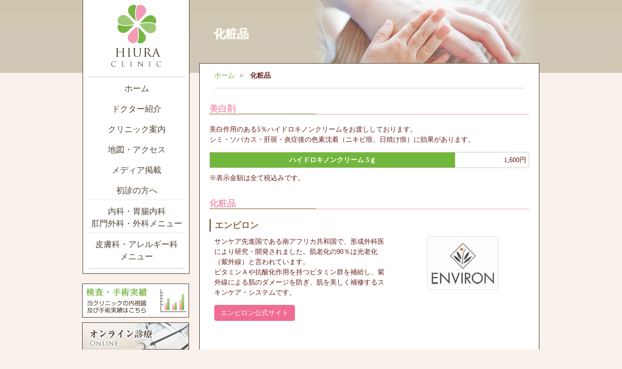

--- FILE ---
content_type: text/html; charset=UTF-8
request_url: https://www.hiura-clinic.net/beauty/
body_size: 11810
content:
<!DOCTYPE html>

<html lang="ja">
<head>
<!-- Google tag (gtag.js) -->
<script async src="https://www.googletagmanager.com/gtag/js?id=G-3DL629CBPK"></script>
<script>
  window.dataLayer = window.dataLayer || [];
  function gtag(){dataLayer.push(arguments);}
  gtag('js', new Date());

  gtag('config', 'G-3DL629CBPK');
</script>
<!-- Google tag (gtag.js) end-->
    <meta charset="UTF-8" />
    <meta http-equiv="X-UA-Compatible" content="IE=edge">
    <meta name="viewport" content="width=device-width, initial-scale=1.0">
    <title>化粧品 | 伊丹市の内科、胃腸内科、肛門外科、外科、皮膚科、アレルギー科 | 医療法人社団ひうらクリニック</title>

    <link rel="shortcut icon" href="https://www.hiura-clinic.net/wp/wp-content/themes/hiura/img/favicon.ico">

    <meta name='robots' content='index, follow, max-image-preview:large, max-snippet:-1, max-video-preview:-1' />

	<!-- This site is optimized with the Yoast SEO plugin v18.2 - https://yoast.com/wordpress/plugins/seo/ -->
	<meta name="description" content="化粧品 | 兵庫県伊丹市にあります、医療法人社団ひうらクリニックです。鼻からの胃カメラ・大腸カメラ・カプセル内視鏡・痔の日帰り手術、在宅医療。内科、胃腸内科、肛門外科、外科及び女医さんによる皮膚科（一般・小児・美容皮膚科）・アレルギー科の診療を行っています。" />
	<link rel="canonical" href="https://www.hiura-clinic.net/beauty/" />
	<meta property="og:locale" content="ja_JP" />
	<meta property="og:type" content="article" />
	<meta property="og:title" content="化粧品 | 伊丹市の内科、胃腸内科、肛門外科、外科、皮膚科、アレルギー科 | 医療法人社団ひうらクリニック" />
	<meta property="og:description" content="化粧品 | 兵庫県伊丹市にあります、医療法人社団ひうらクリニックです。鼻からの胃カメラ・大腸カメラ・カプセル内視鏡・痔の日帰り手術、在宅医療。内科、胃腸内科、肛門外科、外科及び女医さんによる皮膚科（一般・小児・美容皮膚科）・アレルギー科の診療を行っています。" />
	<meta property="og:url" content="https://www.hiura-clinic.net/beauty/" />
	<meta property="og:site_name" content="医療法人社団ひうらクリニック" />
	<meta property="article:modified_time" content="2023-04-12T02:48:31+00:00" />
	<meta property="og:image" content="http://[img_url]img_beauty001.jpg" />
	<meta name="twitter:label1" content="推定読み取り時間" />
	<meta name="twitter:data1" content="3分" />
	<script type="application/ld+json" class="yoast-schema-graph">{"@context":"https://schema.org","@graph":[{"@type":"WebSite","@id":"https://www.hiura-clinic.net/#website","url":"https://www.hiura-clinic.net/","name":"医療法人社団ひうらクリニック","description":"兵庫県伊丹市の内科、胃腸内科、肛門外科、外科、皮膚科、アレルギー科","potentialAction":[{"@type":"SearchAction","target":{"@type":"EntryPoint","urlTemplate":"https://www.hiura-clinic.net/?s={search_term_string}"},"query-input":"required name=search_term_string"}],"inLanguage":"ja"},{"@type":"ImageObject","@id":"https://www.hiura-clinic.net/beauty/#primaryimage","inLanguage":"ja","url":"[img_url]img_beauty001.jpg","contentUrl":"[img_url]img_beauty001.jpg"},{"@type":"WebPage","@id":"https://www.hiura-clinic.net/beauty/#webpage","url":"https://www.hiura-clinic.net/beauty/","name":"化粧品 | 伊丹市の内科、胃腸内科、肛門外科、外科、皮膚科、アレルギー科 | 医療法人社団ひうらクリニック","isPartOf":{"@id":"https://www.hiura-clinic.net/#website"},"primaryImageOfPage":{"@id":"https://www.hiura-clinic.net/beauty/#primaryimage"},"datePublished":"2014-06-03T06:59:05+00:00","dateModified":"2023-04-12T02:48:31+00:00","description":"化粧品 | 兵庫県伊丹市にあります、医療法人社団ひうらクリニックです。鼻からの胃カメラ・大腸カメラ・カプセル内視鏡・痔の日帰り手術、在宅医療。内科、胃腸内科、肛門外科、外科及び女医さんによる皮膚科（一般・小児・美容皮膚科）・アレルギー科の診療を行っています。","breadcrumb":{"@id":"https://www.hiura-clinic.net/beauty/#breadcrumb"},"inLanguage":"ja","potentialAction":[{"@type":"ReadAction","target":["https://www.hiura-clinic.net/beauty/"]}]},{"@type":"BreadcrumbList","@id":"https://www.hiura-clinic.net/beauty/#breadcrumb","itemListElement":[{"@type":"ListItem","position":1,"name":"Home","item":"https://www.hiura-clinic.net/"},{"@type":"ListItem","position":2,"name":"化粧品"}]}]}</script>
	<!-- / Yoast SEO plugin. -->


<link rel='dns-prefetch' href='//s.w.org' />
<link rel="alternate" type="application/rss+xml" title="医療法人社団ひうらクリニック &raquo; 化粧品 のコメントのフィード" href="https://www.hiura-clinic.net/beauty/feed/" />
		<script type="text/javascript">
			window._wpemojiSettings = {"baseUrl":"https:\/\/s.w.org\/images\/core\/emoji\/13.0.1\/72x72\/","ext":".png","svgUrl":"https:\/\/s.w.org\/images\/core\/emoji\/13.0.1\/svg\/","svgExt":".svg","source":{"concatemoji":"https:\/\/www.hiura-clinic.net\/wp\/wp-includes\/js\/wp-emoji-release.min.js?ver=c9345491041440cd9a3a17f83182ace1"}};
			!function(e,a,t){var n,r,o,i=a.createElement("canvas"),p=i.getContext&&i.getContext("2d");function s(e,t){var a=String.fromCharCode;p.clearRect(0,0,i.width,i.height),p.fillText(a.apply(this,e),0,0);e=i.toDataURL();return p.clearRect(0,0,i.width,i.height),p.fillText(a.apply(this,t),0,0),e===i.toDataURL()}function c(e){var t=a.createElement("script");t.src=e,t.defer=t.type="text/javascript",a.getElementsByTagName("head")[0].appendChild(t)}for(o=Array("flag","emoji"),t.supports={everything:!0,everythingExceptFlag:!0},r=0;r<o.length;r++)t.supports[o[r]]=function(e){if(!p||!p.fillText)return!1;switch(p.textBaseline="top",p.font="600 32px Arial",e){case"flag":return s([127987,65039,8205,9895,65039],[127987,65039,8203,9895,65039])?!1:!s([55356,56826,55356,56819],[55356,56826,8203,55356,56819])&&!s([55356,57332,56128,56423,56128,56418,56128,56421,56128,56430,56128,56423,56128,56447],[55356,57332,8203,56128,56423,8203,56128,56418,8203,56128,56421,8203,56128,56430,8203,56128,56423,8203,56128,56447]);case"emoji":return!s([55357,56424,8205,55356,57212],[55357,56424,8203,55356,57212])}return!1}(o[r]),t.supports.everything=t.supports.everything&&t.supports[o[r]],"flag"!==o[r]&&(t.supports.everythingExceptFlag=t.supports.everythingExceptFlag&&t.supports[o[r]]);t.supports.everythingExceptFlag=t.supports.everythingExceptFlag&&!t.supports.flag,t.DOMReady=!1,t.readyCallback=function(){t.DOMReady=!0},t.supports.everything||(n=function(){t.readyCallback()},a.addEventListener?(a.addEventListener("DOMContentLoaded",n,!1),e.addEventListener("load",n,!1)):(e.attachEvent("onload",n),a.attachEvent("onreadystatechange",function(){"complete"===a.readyState&&t.readyCallback()})),(n=t.source||{}).concatemoji?c(n.concatemoji):n.wpemoji&&n.twemoji&&(c(n.twemoji),c(n.wpemoji)))}(window,document,window._wpemojiSettings);
		</script>
		<style type="text/css">
img.wp-smiley,
img.emoji {
	display: inline !important;
	border: none !important;
	box-shadow: none !important;
	height: 1em !important;
	width: 1em !important;
	margin: 0 .07em !important;
	vertical-align: -0.1em !important;
	background: none !important;
	padding: 0 !important;
}
</style>
	<link rel='stylesheet' id='wp-block-library-css'  href='https://www.hiura-clinic.net/wp/wp-includes/css/dist/block-library/style.min.css?ver=c9345491041440cd9a3a17f83182ace1' type='text/css' media='all' />
<link rel='stylesheet' id='style-css'  href='https://www.hiura-clinic.net/wp/wp-content/themes/hiura/css/style.css?02&#038;ver=c9345491041440cd9a3a17f83182ace1' type='text/css' media='all' />
<link rel='stylesheet' id='fancybox-css'  href='https://www.hiura-clinic.net/wp/wp-content/plugins/easy-fancybox/fancybox/1.5.4/jquery.fancybox.min.css?ver=c9345491041440cd9a3a17f83182ace1' type='text/css' media='screen' />
<style id='fancybox-inline-css' type='text/css'>
#fancybox-outer{background:#ffffff}#fancybox-content{background:#ffffff;border-color:#ffffff;color:#000000;}#fancybox-title,#fancybox-title-float-main{color:#fff}
</style>
<script type='text/javascript' src='https://www.hiura-clinic.net/wp/wp-content/themes/hiura/js/jquery.js?ver=c9345491041440cd9a3a17f83182ace1' id='jquery-js'></script>
<script type='text/javascript' src='https://www.hiura-clinic.net/wp/wp-content/themes/hiura/js/bootstrap.min.js?ver=c9345491041440cd9a3a17f83182ace1' id='bootstrap-js'></script>
<script type='text/javascript' src='https://www.hiura-clinic.net/wp/wp-content/themes/hiura/js/jquery.sidr.min.js?ver=c9345491041440cd9a3a17f83182ace1' id='jquerysidr-js'></script>
<script type='text/javascript' src='https://www.hiura-clinic.net/wp/wp-content/themes/hiura/js/config.js?ver=c9345491041440cd9a3a17f83182ace1' id='config-js'></script>
<link rel="https://api.w.org/" href="https://www.hiura-clinic.net/wp-json/" /><link rel="alternate" type="application/json" href="https://www.hiura-clinic.net/wp-json/wp/v2/pages/1144" /><link rel="EditURI" type="application/rsd+xml" title="RSD" href="https://www.hiura-clinic.net/wp/xmlrpc.php?rsd" />
<link rel="wlwmanifest" type="application/wlwmanifest+xml" href="https://www.hiura-clinic.net/wp/wp-includes/wlwmanifest.xml" /> 
<link rel='shortlink' href='https://www.hiura-clinic.net/?p=1144' />
<link rel="alternate" type="application/json+oembed" href="https://www.hiura-clinic.net/wp-json/oembed/1.0/embed?url=https%3A%2F%2Fwww.hiura-clinic.net%2Fbeauty%2F" />
<link rel="alternate" type="text/xml+oembed" href="https://www.hiura-clinic.net/wp-json/oembed/1.0/embed?url=https%3A%2F%2Fwww.hiura-clinic.net%2Fbeauty%2F&#038;format=xml" />
        <style type="text/css">
            .wp-block-image .alignleft { float: none !important; margin: 0 auto 0 0 !important; }
            .wp-block-image .alignright { float: none !important; margin: 0 0 0 auto !important; }
            .wp-block-media-text__media img { height: auto !important; }
            .post-navigation .screen-reader-text {
                clip: auto !important;
                -webkit-clip-path: none !important;
                clip-path: none !important;
                overflow: auto !important;
                position: initial !important;
            }
        </style>
        <!--[if lt IE 9]>
      <script src="https://www.hiura-clinic.net/wp/wp-content/themes/hiura/js/html5shiv.js"></script>
      <script src="https://www.hiura-clinic.net/wp/wp-content/themes/hiura/js/respond.min.js"></script>
    <![endif]-->
</head>

<body class="page-template-default page page-id-1144 page-beauty metaslider-plugin">


<!-- スマートフォン用メニュー -->
<div id="sidr">
  <div class="menu-spnav-container"><ul id="menu-spnav" class="sp_globalNav"><li id="menu-item-1372" class="menu-item menu-item-type-post_type menu-item-object-page menu-item-home menu-item-1372 slug-ホーム"><a href="https://www.hiura-clinic.net/">ホーム</a></li>
<li id="menu-item-1373" class="menu-item menu-item-type-post_type menu-item-object-page menu-item-1373 slug-ドクター紹介"><a href="https://www.hiura-clinic.net/doctor/">ドクター紹介</a></li>
<li id="menu-item-1374" class="menu-item menu-item-type-post_type menu-item-object-page menu-item-1374 slug-クリニック案内"><a href="https://www.hiura-clinic.net/about/">クリニック案内</a></li>
<li id="menu-item-2704" class="menu-item menu-item-type-post_type menu-item-object-page menu-item-2704 slug-オンライン診療"><a href="https://www.hiura-clinic.net/online/">オンライン診療</a></li>
<li id="menu-item-1375" class="menu-item menu-item-type-post_type menu-item-object-page menu-item-1375 slug-地図・アクセス"><a href="https://www.hiura-clinic.net/access/">地図・アクセス</a></li>
<li id="menu-item-1376" class="menu-item menu-item-type-post_type menu-item-object-page menu-item-1376 slug-メディア掲載"><a href="https://www.hiura-clinic.net/mediainfo/">メディア掲載</a></li>
<li id="menu-item-1377" class="menu-item menu-item-type-post_type menu-item-object-page menu-item-1377 slug-初診の方へ"><a href="https://www.hiura-clinic.net/firstvisit/">初診の方へ</a></li>
<li id="menu-item-1378" class="menu-item menu-item-type-post_type menu-item-object-page menu-item-1378 slug-生活習慣病"><a href="https://www.hiura-clinic.net/lifestyle_disease/">生活習慣病</a></li>
<li id="menu-item-1379" class="menu-item menu-item-type-post_type menu-item-object-page menu-item-has-children menu-item-1379 slug-内視鏡検査"><a href="https://www.hiura-clinic.net/endoscopy/">内視鏡検査</a>
<ul class="sub-menu">
	<li id="menu-item-1380" class="menu-item menu-item-type-post_type menu-item-object-page menu-item-1380 slug-鼻からの胃カメラ"><a href="https://www.hiura-clinic.net/gastrocamera/">鼻からの胃カメラ</a></li>
	<li id="menu-item-1381" class="menu-item menu-item-type-post_type menu-item-object-page menu-item-1381 slug-ピロリ菌について"><a href="https://www.hiura-clinic.net/pylori/">ピロリ菌について</a></li>
	<li id="menu-item-1382" class="menu-item menu-item-type-post_type menu-item-object-page menu-item-1382 slug-大腸カメラ"><a href="https://www.hiura-clinic.net/colonoscopy/">大腸カメラ</a></li>
</ul>
</li>
<li id="menu-item-2895" class="menu-item menu-item-type-post_type menu-item-object-page menu-item-2895 slug-マルチスライスCT"><a href="https://www.hiura-clinic.net/ct/">マルチスライスCT</a></li>
<li id="menu-item-3009" class="menu-item menu-item-type-post_type menu-item-object-page menu-item-3009 slug-大腸3D-CT検査"><a href="https://www.hiura-clinic.net/colon-ct/">大腸3D-CT検査</a></li>
<li id="menu-item-1914" class="menu-item menu-item-type-post_type menu-item-object-page menu-item-1914 slug-アミノインデックス"><a href="https://www.hiura-clinic.net/aics/">アミノインデックス</a></li>
<li id="menu-item-1384" class="menu-item menu-item-type-post_type menu-item-object-page menu-item-has-children menu-item-1384 slug-おしりのお悩み"><a href="https://www.hiura-clinic.net/hemorrhoids/">おしりのお悩み</a>
<ul class="sub-menu">
	<li id="menu-item-2416" class="menu-item menu-item-type-post_type menu-item-object-page menu-item-2416 slug-痔の日帰り手術"><a href="https://www.hiura-clinic.net/hemorrhoids-surgery/">痔の日帰り手術</a></li>
</ul>
</li>
<li id="menu-item-1385" class="menu-item menu-item-type-post_type menu-item-object-page menu-item-1385 slug-禁煙外来"><a href="https://www.hiura-clinic.net/nonsmoking/">禁煙外来</a></li>
<li id="menu-item-1387" class="menu-item menu-item-type-post_type menu-item-object-page menu-item-1387 slug-一般皮膚科"><a href="https://www.hiura-clinic.net/dermatology/">一般皮膚科</a></li>
<li id="menu-item-1388" class="menu-item menu-item-type-post_type menu-item-object-page menu-item-1388 slug-小児皮膚科"><a href="https://www.hiura-clinic.net/pediatrics/">小児皮膚科</a></li>
<li id="menu-item-1389" class="menu-item menu-item-type-post_type menu-item-object-page current-menu-item page_item page-item-1144 current_page_item menu-item-1389 slug-化粧品"><a href="https://www.hiura-clinic.net/beauty/" aria-current="page">化粧品</a></li>
<li id="menu-item-1390" class="menu-item menu-item-type-post_type menu-item-object-page menu-item-1390 slug-アレルギー科"><a href="https://www.hiura-clinic.net/allergy/">アレルギー科</a></li>
<li id="menu-item-2372" class="menu-item menu-item-type-post_type menu-item-object-page menu-item-2372 slug-求人情報"><a href="https://www.hiura-clinic.net/recruit/">求人情報</a></li>
<li id="menu-item-1392" class="menu-item menu-item-type-post_type menu-item-object-page menu-item-1392 slug-お知らせ"><a href="https://www.hiura-clinic.net/news/">お知らせ</a></li>
</ul></div></div>


<div id="wrap">
    <div id="headerWrap">
        <div class="container">
            <div id="header" class="row visible-xs visible-sm">
                <div id="logo" class="col-xs-7 col-sm-4">
                    <a href="https://www.hiura-clinic.net/"><img src="https://www.hiura-clinic.net/wp/wp-content/themes/hiura/img/splogo.png" alt="内科・胃腸科・肛門科・外科・皮膚科・アレルギー科 | 兵庫県伊丹市行基町 | 医療法人社団ひうらクリニック" class="hoverlight"></a>
                </div>
                <div id="hdInfo" class="col-xs-5 col-sm-8">
                    <h1 class="hidden-xs">伊丹市行基町の内科・胃腸科・肛門科・外科・皮膚科・アレルギー科、医療法人社団ひうらクリニック</h1>
                    <div id="hdTel"><img src="https://www.hiura-clinic.net/wp/wp-content/themes/hiura/img/hd_tel.png" alt="TEL:072-782-1211"></div>
                </div>
            </div>
        </div>

    </div>

    <div id="spgnavWrap" class="visible-xs visible-sm">
        <a id="spNavBtn" href="#sidr" class="visible-xs visible-sm"><span class="glyphicon glyphicon-th-list"></span> メニュー</a>
    </div>


    <div id="mainWrap">
            <div id="submainimage">
            <div class="container pos_r">
                <div class="titleText">化粧品</div>
                <img src="https://www.hiura-clinic.net/wp/wp-content/themes/hiura/img/submain_beauty.png" alt="化粧品" class="hidden-xs">
            </div>
        </div>
    
    </div>




<div id="containerWrap">
  <div class="container">
    <div id="container" class="row">

      <div id="main" class="col-md-9 col-md-push-3">

                    <div id="mainBox">
            <div id="breadcrub"><ul class="breadcrub-list mb_00"><li class="item-home"><a class="bread-link bread-home" href="https://www.hiura-clinic.net" title="ホーム">ホーム</a></li><li class="item-current item-1144"><strong class="bread-current bread-1144"> 化粧品</strong></li></ul></div>                    
<section id="beauty">
<!-- <h2 class="pk">美容皮膚科（自費診療）について</h2>
<div class="row mlr_00">
<div class="col-sm-5 col-sm-push-7"><img class="thumbnail" src="[img_url]img_beauty001.jpg"></div>
<div class="col-sm-7 col-sm-pull-5">
<p>医学的に効果が立証され、皆さんにご負担なく続けていただける安全なものだけを扱っております。</p>
</div>
</div> -->
<!--

<h2 id="chemical" class="pk">ケミカルピーリング</h2>
<p>ケミカルピーリングとは、お肌に薬剤を塗布し、角質層の一部を取り除く施術方法です。皮膚表面の古くなった角質を除去することにより、きれいな若い皮膚の再生を促します。当院では最も副作用が少ないサリチル酸マクロゴールを使用し、安全で効果的に治療を行っております。他の薬剤によるピーリングに比べほとんど痛みを感じることなく、施術直後よりお化粧が可能です。</p>
<h3>期待される効果</h3>
<ul>
    
	<li>ニキビ・毛穴づまりしやすい肌・脂性肌の改善</li>

    
	<li>肌の老化防止（小じわ、くすみの改善）</li>

    
	<li>肌の新陳代謝がアップし、お肌のハリがよみがえります。</li>

    
	<li>水分保持力もアップするので化粧のりも良くなります。</li>

    
	<li>美白、シミの改善</li>
</ul>
<p>効果については個人差があります。<br>
1回の施術でも効果がある方がいらっしゃいますが、一般的には3週間～1ヶ月に1度のペースで4回を目安に行います。まずは一度ご来院頂き、肌の状態を診察してから、予約をさせて頂きます。なお、お肌の状態によっては施術が行えないと医師が判断する場合もございますので、あらかじめご了承ください。</p>
<table class="price">
<tbody>
<tr>
  
<th>ケミカルピーリング</th>

  
<td>6,000円<br>
大学生以下30％ off</td>
</tr>
</tbody>
</table>
<p>※表示金額は全て税込みです。</p>

-->
<h2 class="pk">美白剤</h2>
<p>美白作用のある5％ハイドロキノンクリームをお渡ししております。<br>
シミ・ソバカス・肝斑・炎症後の色素沈着（ニキビ痕、日焼け痕）に効果があります。</p>
<table class="price">
<tbody>
<tr>
<th>ハイドロキノンクリーム 5ｇ</th>
<td>1,600円</td>
</tr>
</tbody>
</table>
<p>※表示金額は全て税込みです。</p>
<h2 class="pk">化粧品</h2>
<h3>エンビロン</h3>
<div class="row mlr_00">
<div class="col-sm-5 col-sm-push-7"><a href="https://www.environ.jp/" target="_blank" rel="noopener noreferrer"><img class="thumbnail" src="https://www.hiura-clinic.net/wp/wp-content/themes/hiura/img/img_environ.jpg"></a></div>
<div class="col-sm-7 col-sm-pull-5">
<p>サンケア先進国である南アフリカ共和国で、形成外科医により研究・開発されました。肌老化の90％は光老化（紫外線）と言われています。<br>
ビタミンＡや抗酸化作用を持つビタミン群を補給し、紫外線による肌のダメージを防ぎ、肌を美しく補修するスキンケア・システムです。</p>
<a class="btn btn-original mb_20" href="http://www.environ.jp/" target="_blank" rel="noopener noreferrer"> エンビロン公式サイト</a></div>
</div>
<div class="mlr_00 ta_center video-container mb_20"><iframe loading="lazy" src="//www.youtube.com/embed/im3AaGCrY1w?rel=0&amp;showinfo=0&amp;iv_load_policy=3" width="560" height="315" frameborder="0" allowfullscreen="allowfullscreen"></iframe></div>
<h3>ノブ/セルニュー</h3>
<div class="row mlr_00">
<div class="col-sm-5 col-sm-push-7"><a href="http://www.nov.jp/shop/" target="_blank" rel="noopener noreferrer"><img class="thumbnail" src="https://www.hiura-clinic.net/wp/wp-content/themes/hiura/img/img_nov.jpg"></a></div>
<div class="col-sm-7 col-sm-pull-5">
<p>商品の企画・開発段階から皮膚科の先生方と相談し、専門医と患者さんのご協力により、臨床試験を実施。臨床皮膚医学に基づき精製度の高い原料を使用した、安全性を徹底追求した商品です。</p>
<a class="btn btn-original mr_20 mb_10" href="https://noevirgroup.jp/nov/" target="_blank" rel="noopener noreferrer"> ノブ公式サイト</a> <a class="btn btn-original mr_20 mb_10" href="https://www.cellnew.jp/" target="_blank" rel="noopener noreferrer"> セルニュー公式サイト</a></div>
</div>
</section>
        </div>
              </div>
      <div id="sidebar" class="col-md-3 col-md-pull-9">
  <div id="sidebarWrap">
    <div id="gnavWrap" class="hidden-xs hidden-sm">
      <a href="https://www.hiura-clinic.net/" class="hoverlight"><img src="https://www.hiura-clinic.net/wp/wp-content/themes/hiura/img/logo.png" alt="内科・胃腸科・肛門科・外科・皮膚科・アレルギー科など | 伊丹市 - 医療法人社団ひうらクリニック" class="mt_10 mb_20"></a>
      <nav id="gnav">
        <div class="menu-globalnav-container"><ul id="menu-globalnav" class="globalNav"><li id="menu-item-1162" class="home menu-item menu-item-type-post_type menu-item-object-page menu-item-home menu-item-1162 slug-ホーム"><a href="https://www.hiura-clinic.net/">ホーム</a></li>
<li id="menu-item-867" class="doctor menu-item menu-item-type-post_type menu-item-object-page menu-item-867 slug-ドクター紹介"><a href="https://www.hiura-clinic.net/doctor/">ドクター紹介</a></li>
<li id="menu-item-857" class="about menu-item menu-item-type-post_type menu-item-object-page menu-item-857 slug-クリニック案内"><a href="https://www.hiura-clinic.net/about/">クリニック案内</a></li>
<li id="menu-item-475" class="access menu-item menu-item-type-post_type menu-item-object-page menu-item-475 slug-地図・アクセス"><a href="https://www.hiura-clinic.net/access/">地図・アクセス</a></li>
<li id="menu-item-1163" class="mediainfo menu-item menu-item-type-post_type menu-item-object-page menu-item-1163 slug-メディア掲載"><a href="https://www.hiura-clinic.net/mediainfo/">メディア掲載</a></li>
<li id="menu-item-1164" class="firstvisit menu-item menu-item-type-post_type menu-item-object-page menu-item-1164 slug-初診の方へ"><a href="https://www.hiura-clinic.net/firstvisit/">初診の方へ</a></li>
<li id="menu-item-1165" class="department01 menu-item menu-item-type-custom menu-item-object-custom menu-item-has-children menu-item-1165 slug-内科・胃腸内科&lt;br&gt;肛門外科・外科メニュー"><a>内科・胃腸内科<br>肛門外科・外科メニュー</a>
<ul class="sub-menu">
	<li id="menu-item-1230" class="lifestyle_disease menu-item menu-item-type-post_type menu-item-object-page menu-item-1230 slug-生活習慣病"><a href="https://www.hiura-clinic.net/lifestyle_disease/">生活習慣病</a></li>
	<li id="menu-item-1231" class="endoscope menu-item menu-item-type-post_type menu-item-object-page menu-item-1231 slug-内視鏡検査"><a href="https://www.hiura-clinic.net/endoscopy/">内視鏡検査</a></li>
	<li id="menu-item-2896" class="menu-item menu-item-type-post_type menu-item-object-page menu-item-2896 slug-マルチスライスCT"><a href="https://www.hiura-clinic.net/ct/">マルチスライスCT</a></li>
	<li id="menu-item-3008" class="menu-item menu-item-type-post_type menu-item-object-page menu-item-3008 slug-大腸3D-CT検査"><a href="https://www.hiura-clinic.net/colon-ct/">大腸3D-CT検査</a></li>
	<li id="menu-item-1173" class="gastrocamera menu-item menu-item-type-post_type menu-item-object-page menu-item-1173 slug-鼻からの胃カメラ"><a href="https://www.hiura-clinic.net/gastrocamera/">鼻からの胃カメラ</a></li>
	<li id="menu-item-1172" class="pylori menu-item menu-item-type-post_type menu-item-object-page menu-item-1172 slug-ピロリ菌について"><a href="https://www.hiura-clinic.net/pylori/">ピロリ菌について</a></li>
	<li id="menu-item-1171" class="colonoscopy menu-item menu-item-type-post_type menu-item-object-page menu-item-1171 slug-大腸カメラ"><a href="https://www.hiura-clinic.net/colonoscopy/">大腸カメラ</a></li>
	<li id="menu-item-1913" class="aics menu-item menu-item-type-post_type menu-item-object-page menu-item-1913 slug-アミノインデックス"><a href="https://www.hiura-clinic.net/aics/">アミノインデックス</a></li>
	<li id="menu-item-1169" class="hemorrhoids menu-item menu-item-type-post_type menu-item-object-page menu-item-1169 slug-おしりのお悩み"><a href="https://www.hiura-clinic.net/hemorrhoids/">おしりのお悩み</a></li>
	<li id="menu-item-1168" class="stop_smoking menu-item menu-item-type-post_type menu-item-object-page menu-item-1168 slug-禁煙外来"><a href="https://www.hiura-clinic.net/nonsmoking/">禁煙外来</a></li>
</ul>
</li>
<li id="menu-item-1166" class="department02 menu-item menu-item-type-custom menu-item-object-custom current-menu-ancestor current-menu-parent menu-item-has-children menu-item-1166 slug-皮膚科・アレルギー科&lt;br&gt;メニュー"><a>皮膚科・アレルギー科<br>メニュー</a>
<ul class="sub-menu">
	<li id="menu-item-1179" class="dermatology menu-item menu-item-type-post_type menu-item-object-page menu-item-1179 slug-一般皮膚科"><a href="https://www.hiura-clinic.net/dermatology/">一般皮膚科</a></li>
	<li id="menu-item-1178" class="pediatrics menu-item menu-item-type-post_type menu-item-object-page menu-item-1178 slug-小児皮膚科"><a href="https://www.hiura-clinic.net/pediatrics/">小児皮膚科</a></li>
	<li id="menu-item-1175" class="beauty menu-item menu-item-type-post_type menu-item-object-page current-menu-item page_item page-item-1144 current_page_item menu-item-1175 slug-化粧品"><a href="https://www.hiura-clinic.net/beauty/" aria-current="page">化粧品</a></li>
	<li id="menu-item-1177" class="allergy menu-item menu-item-type-post_type menu-item-object-page menu-item-1177 slug-アレルギー科"><a href="https://www.hiura-clinic.net/allergy/">アレルギー科</a></li>
</ul>
</li>
</ul></div>      </nav>
    </div>
    <div class="sidebarBanner mt_20 row eq-height">
            <a href="https://www.hiura-clinic.net/endoscopy/#records" class="hoverlight col-sm-12 col-md-12 col-xs-6"><img src="https://www.hiura-clinic.net/wp/wp-content/themes/hiura/img/sn_records.png" alt="検査・手術検査実績" ></a>
      <a href="https://clinics.medley.life/clinics/5ec4fad797492849bf6b67f8" class="hoverlight col-sm-12 col-md-12 col-xs-6" target="_blank"><img src="https://www.hiura-clinic.net/wp/wp-content/themes/hiura/img/bnr_clinics_side.png"  alt="オンライン診療「クリニクス」"></a>

      <a href="https://www.hiura-clinic.net/recruit" class="hoverlight col-sm-12 col-md-12 col-xs-6"><img src="https://www.hiura-clinic.net/wp/wp-content/themes/hiura/img/sn_recruit.png" alt="採用情報" ></a>
      <div class="col-sm-12 col-md-12 col-xs-6 hidden-xs">
      	<img src="https://www.hiura-clinic.net/wp/wp-content/themes/hiura/img/sn_tel.png" alt="お問合せはこちら" >
      </div>
      <!-- <a href="http://paa.jp/clinic/2230/" target="_blank" class="hoverlight col-sm-12 col-md-12 col-xs-6"><img src="https://www.hiura-clinic.net/wp/wp-content/themes/hiura/img/sn_reservation.png" alt="皮膚科金曜日午後診予約はこちら" ></a> -->
      <a href="https://www.hiura-clinic.net/firstvisit" class="hoverlight col-sm-12 col-md-12 col-xs-6"><img src="https://www.hiura-clinic.net/wp/wp-content/themes/hiura/img/sn_firstvisit.png" alt="初診の方へ" ></a>
      <a href="https://www.hiura-clinic.net/mediainfo" class="hoverlight col-sm-12 col-md-12 col-xs-6"><img src="https://www.hiura-clinic.net/wp/wp-content/themes/hiura/img/sn_media.png" alt="メディア掲載" ></a>
      <div class="col-sm-12 col-md-12 hidden-xs mt_10">
        <iframe src="https://www.facebook.com/plugins/page.php?href=https%3A%2F%2Fwww.facebook.com%2Fhiuraclinic&tabs=timeline&width=220&height=300&small_header=true&adapt_container_width=true&hide_cover=false&show_facepile=false&appId" width="220" height="300" style="border:none;overflow:hidden" scrolling="no" frameborder="0" allowTransparency="true" allow="encrypted-media"></iframe>
      </div>
      <div class="col-xs-12 visible-xs mt_10" style="width:340px;margin:10px auto ">
        <iframe src="https://www.facebook.com/plugins/page.php?href=https%3A%2F%2Fwww.facebook.com%2Fhiuraclinic&tabs=timeline&width=320&height=320&small_header=true&adapt_container_width=true&hide_cover=false&show_facepile=false&appId" width="320" height="320" style="border:none;overflow:hidden" scrolling="no" frameborder="0" allowTransparency="true" allow="encrypted-media"></iframe>
      </div>
      <a href="https://twitter.com/HiuraClinic" class="hoverlight col-sm-12 col-md-12 col-xs-6" target="_blank"><img src="https://www.hiura-clinic.net/wp/wp-content/themes/hiura/img/bnr_x.jpg" alt="ひうらクリニック X" ></a>
      <a href="https://www.instagram.com/hiura_clinic/" class="hoverlight col-sm-12 col-md-12 col-xs-6" target="_blank"><img src="https://www.hiura-clinic.net/wp/wp-content/themes/hiura/img/bnr_instagram.png" alt="ひうらクリニック Instagram" ></a>

    </div>
  </div>
</div>      <!-- <div class="sidebarBanner visible-xs visible-sm ta_center">
        <div class="col-xs-6"><a href="https://www.hiura-clinic.net/firstvisit" 　class="hoverlight col-sm-6"><img src="https://www.hiura-clinic.net/wp/wp-content/themes/hiura/img/sn_firstvisit.png" alt="初診の方へ" class="mt_10"></a></div>
        <div class="col-xs-6"><a href="https://www.hiura-clinic.net/mediainfo" 　class="hoverlight col-sm-6"><img src="https://www.hiura-clinic.net/wp/wp-content/themes/hiura/img/sn_media.png" alt="メディア掲載" class="mt_10"></a></div>
        <div class="col-xs-6"><a href="https://www.hiura-clinic.net/recruit" 　class="hoverlight col-sm-6"><img src="https://www.hiura-clinic.net/wp/wp-content/themes/hiura/img/sn_recruit.png" alt="採用情報" class="mt_10"></a></div>
        <div class="col-xs-6"><a href="https://www.hiura-clinic.net/kenko" 　class="hoverlight col-sm-6"><img src="https://www.hiura-clinic.net/wp/wp-content/themes/hiura/img/sn_kenko.png" alt="健康情報" class="mt_10"></a></div>
      </div> -->
    </div>
  </div>
</div>

<div id="footerWrap">
    <div class="visible-xs">
        <ul class="spnavmenu">
            <li><a href="https://www.hiura-clinic.net"><i class="glyphicon glyphicon-home"></i><br>ホーム</a></li>
            <li><a href="tel:0727821211"><i class="glyphicon glyphicon-earphone"></i><br>電話</a></li>
            <li><a href="https://goo.gl/maps/Lgu36" target="_blank"><i class="glyphicon glyphicon-map-marker"></i><br>地図</a></li>
        </ul>
    </div>
    <div id="footer" class="container">
        <div id="footerUpper" class="row">
            <div class="col-sm-6 col-md-4">
                <div id="ftLogo"><a href="https://www.hiura-clinic.net/"><img src="https://www.hiura-clinic.net/wp/wp-content/themes/hiura/img/ft_logo.svg" alt="内科・胃腸科・肛門科・外科・皮膚科・アレルギー科など | 伊丹市 - 医療法人社団ひうらクリニック"　class="hoverlight" width="290"></a></div>
            <p class="mtb_10 ">内科、胃腸内科、肛門外科、外科<br>
            皮膚科、アレルギー科</p>
            <p class="mb_10">TEL ： 072-782-1211</p>
            <p>〒664-0857<br>
            兵庫県伊丹市行基町1-109</p>
            </div>
            <div class="col-sm-6 col-md-4 ta_center hidden-xs">
                <iframe src="https://www.google.com/maps/embed?pb=!1m18!1m12!1m3!1d3277.01855128419!2d135.40445181523424!3d34.78030828041408!2m3!1f0!2f0!3f0!3m2!1i1024!2i768!4f13.1!3m3!1m2!1s0x0%3A0x13ca0fa65108165a!2z5Yy755mC5rOV5Lq656S-5Zuj44Gy44GG44KJ44Kv44Oq44OL44OD44Kv!5e0!3m2!1sja!2sjp!4v1649740098379!5m2!1sja!2sjp" width="300" height="150" style="width:300px;height:150px;border:1px solid #493824;" allowfullscreen="" loading="lazy" referrerpolicy="no-referrer-when-downgrade"></iframe>
                <a class="btn btn-original mt_10" href="https://www.hiura-clinic.net/access"><span class="glyphicon glyphicon-chevron-right"></span>  アクセスについて</a>
            </div>
            <div class="col-sm-12 col-md-4 ta_left">
                    <div class="menu-footer-container"><ul id="menu-footer" class="footerNav"><li id="menu-item-1197" class="menu-item menu-item-type-post_type menu-item-object-page menu-item-1197 slug-ドクター紹介"><a href="https://www.hiura-clinic.net/doctor/">ドクター紹介</a></li>
<li id="menu-item-1198" class="menu-item menu-item-type-post_type menu-item-object-page menu-item-1198 slug-クリニック案内"><a href="https://www.hiura-clinic.net/about/">クリニック案内</a></li>
<li id="menu-item-2703" class="menu-item menu-item-type-post_type menu-item-object-page menu-item-2703 slug-オンライン診療"><a href="https://www.hiura-clinic.net/online/">オンライン診療</a></li>
<li id="menu-item-1916" class="menu-item menu-item-type-post_type menu-item-object-page menu-item-1916 slug-アミノインデックス"><a href="https://www.hiura-clinic.net/aics/">アミノインデックス</a></li>
<li id="menu-item-1199" class="menu-item menu-item-type-post_type menu-item-object-page menu-item-1199 slug-地図・アクセス"><a href="https://www.hiura-clinic.net/access/">地図・アクセス</a></li>
<li id="menu-item-1208" class="menu-item menu-item-type-post_type menu-item-object-page menu-item-1208 slug-おしりのお悩み"><a href="https://www.hiura-clinic.net/hemorrhoids/">おしりのお悩み</a></li>
<li id="menu-item-1358" class="menu-item menu-item-type-post_type menu-item-object-page menu-item-1358 slug-禁煙外来"><a href="https://www.hiura-clinic.net/nonsmoking/">禁煙外来</a></li>
<li id="menu-item-1210" class="menu-item menu-item-type-post_type menu-item-object-page menu-item-1210 slug-一般皮膚科"><a href="https://www.hiura-clinic.net/dermatology/">一般皮膚科</a></li>
<li id="menu-item-1200" class="menu-item menu-item-type-post_type menu-item-object-page menu-item-1200 slug-メディア掲載"><a href="https://www.hiura-clinic.net/mediainfo/">メディア掲載</a></li>
<li id="menu-item-1202" class="menu-item menu-item-type-post_type menu-item-object-page menu-item-1202 slug-生活習慣病"><a href="https://www.hiura-clinic.net/lifestyle_disease/">生活習慣病</a></li>
<li id="menu-item-1201" class="menu-item menu-item-type-post_type menu-item-object-page menu-item-1201 slug-初診の方へ"><a href="https://www.hiura-clinic.net/firstvisit/">初診の方へ</a></li>
<li id="menu-item-1203" class="menu-item menu-item-type-post_type menu-item-object-page menu-item-1203 slug-内視鏡検査"><a href="https://www.hiura-clinic.net/endoscopy/">内視鏡検査</a></li>
<li id="menu-item-2897" class="menu-item menu-item-type-post_type menu-item-object-page menu-item-2897 slug-マルチスライスCT"><a href="https://www.hiura-clinic.net/ct/">マルチスライスCT</a></li>
<li id="menu-item-1204" class="menu-item menu-item-type-post_type menu-item-object-page menu-item-1204 slug-鼻からの胃カメラ"><a href="https://www.hiura-clinic.net/gastrocamera/">鼻からの胃カメラ</a></li>
<li id="menu-item-3010" class="menu-item menu-item-type-post_type menu-item-object-page menu-item-3010 slug-大腸3D-CT検査"><a href="https://www.hiura-clinic.net/colon-ct/">大腸3D-CT検査</a></li>
<li id="menu-item-1205" class="menu-item menu-item-type-post_type menu-item-object-page menu-item-1205 slug-ピロリ菌について"><a href="https://www.hiura-clinic.net/pylori/">ピロリ菌について</a></li>
<li id="menu-item-1211" class="menu-item menu-item-type-post_type menu-item-object-page menu-item-1211 slug-小児皮膚科"><a href="https://www.hiura-clinic.net/pediatrics/">小児皮膚科</a></li>
<li id="menu-item-1206" class="menu-item menu-item-type-post_type menu-item-object-page menu-item-1206 slug-大腸カメラ"><a href="https://www.hiura-clinic.net/colonoscopy/">大腸カメラ</a></li>
<li id="menu-item-1212" class="menu-item menu-item-type-post_type menu-item-object-page current-menu-item page_item page-item-1144 current_page_item menu-item-1212 slug-化粧品"><a href="https://www.hiura-clinic.net/beauty/" aria-current="page">化粧品</a></li>
<li id="menu-item-1213" class="menu-item menu-item-type-post_type menu-item-object-page menu-item-1213 slug-アレルギー科"><a href="https://www.hiura-clinic.net/allergy/">アレルギー科</a></li>
<li id="menu-item-2371" class="menu-item menu-item-type-post_type menu-item-object-page menu-item-2371 slug-求人情報"><a href="https://www.hiura-clinic.net/recruit/">求人情報</a></li>
</ul></div>            </div>
        </div>
        <div id="footerLower" class="clear">  

                <p>&copy; HIURA CLINIC, All Rights Reserved.</p>
            
        </div>              
    </div>
</div>
<script type='text/javascript' src='https://www.hiura-clinic.net/wp/wp-content/plugins/easy-fancybox/vendor/purify.min.js?ver=c9345491041440cd9a3a17f83182ace1' id='fancybox-purify-js'></script>
<script type='text/javascript' id='jquery-fancybox-js-extra'>
/* <![CDATA[ */
var efb_i18n = {"close":"Close","next":"Next","prev":"Previous","startSlideshow":"Start slideshow","toggleSize":"Toggle size"};
/* ]]> */
</script>
<script type='text/javascript' src='https://www.hiura-clinic.net/wp/wp-content/plugins/easy-fancybox/fancybox/1.5.4/jquery.fancybox.min.js?ver=c9345491041440cd9a3a17f83182ace1' id='jquery-fancybox-js'></script>
<script type='text/javascript' id='jquery-fancybox-js-after'>
var fb_timeout, fb_opts={'autoScale':true,'showCloseButton':true,'width':560,'height':340,'margin':20,'pixelRatio':'false','padding':10,'centerOnScroll':false,'enableEscapeButton':true,'speedIn':300,'speedOut':300,'overlayShow':true,'hideOnOverlayClick':true,'overlayColor':'#000','overlayOpacity':0.6,'minViewportWidth':320,'minVpHeight':320,'disableCoreLightbox':'true','enableBlockControls':'true','fancybox_openBlockControls':'true' };
if(typeof easy_fancybox_handler==='undefined'){
var easy_fancybox_handler=function(){
jQuery([".nolightbox","a.wp-block-file__button","a.pin-it-button","a[href*='pinterest.com\/pin\/create']","a[href*='facebook.com\/share']","a[href*='twitter.com\/share']"].join(',')).addClass('nofancybox');
jQuery('a.fancybox-close').on('click',function(e){e.preventDefault();jQuery.fancybox.close()});
/* IMG */
						var unlinkedImageBlocks=jQuery(".wp-block-image > img:not(.nofancybox,figure.nofancybox>img)");
						unlinkedImageBlocks.wrap(function() {
							var href = jQuery( this ).attr( "src" );
							return "<a href='" + href + "'></a>";
						});
var fb_IMG_select=jQuery('a[href*=".jpg" i]:not(.nofancybox,li.nofancybox>a,figure.nofancybox>a),area[href*=".jpg" i]:not(.nofancybox),a[href*=".png" i]:not(.nofancybox,li.nofancybox>a,figure.nofancybox>a),area[href*=".png" i]:not(.nofancybox),a[href*=".webp" i]:not(.nofancybox,li.nofancybox>a,figure.nofancybox>a),area[href*=".webp" i]:not(.nofancybox),a[href*=".jpeg" i]:not(.nofancybox,li.nofancybox>a,figure.nofancybox>a),area[href*=".jpeg" i]:not(.nofancybox)');
fb_IMG_select.addClass('fancybox image');
var fb_IMG_sections=jQuery('.gallery,.wp-block-gallery,.tiled-gallery,.wp-block-jetpack-tiled-gallery,.ngg-galleryoverview,.ngg-imagebrowser,.nextgen_pro_blog_gallery,.nextgen_pro_film,.nextgen_pro_horizontal_filmstrip,.ngg-pro-masonry-wrapper,.ngg-pro-mosaic-container,.nextgen_pro_sidescroll,.nextgen_pro_slideshow,.nextgen_pro_thumbnail_grid,.tiled-gallery');
fb_IMG_sections.each(function(){jQuery(this).find(fb_IMG_select).attr('rel','gallery-'+fb_IMG_sections.index(this));});
jQuery('a.fancybox,area.fancybox,.fancybox>a').each(function(){jQuery(this).fancybox(jQuery.extend(true,{},fb_opts,{'transition':'elastic','transitionIn':'elastic','transitionOut':'elastic','opacity':false,'hideOnContentClick':false,'titleShow':true,'titlePosition':'over','titleFromAlt':true,'showNavArrows':true,'enableKeyboardNav':true,'cyclic':false,'mouseWheel':'true','changeSpeed':250,'changeFade':300}))});
};};
jQuery(easy_fancybox_handler);jQuery(document).on('post-load',easy_fancybox_handler);
</script>
<script type='text/javascript' src='https://www.hiura-clinic.net/wp/wp-content/plugins/easy-fancybox/vendor/jquery.easing.min.js?ver=1.4.1' id='jquery-easing-js'></script>
<script type='text/javascript' src='https://www.hiura-clinic.net/wp/wp-content/plugins/easy-fancybox/vendor/jquery.mousewheel.min.js?ver=3.1.13' id='jquery-mousewheel-js'></script>
<script type='text/javascript' src='https://www.hiura-clinic.net/wp/wp-includes/js/wp-embed.min.js?ver=c9345491041440cd9a3a17f83182ace1' id='wp-embed-js'></script>

</body>
</html>

--- FILE ---
content_type: application/javascript
request_url: https://www.hiura-clinic.net/wp/wp-content/themes/hiura/js/config.js?ver=c9345491041440cd9a3a17f83182ace1
body_size: 1300
content:
$(function(){		


	// 画像ロールオーバー
    $("img.rover").each(function() {
        var off = this.src;
        var dot = this.src.lastIndexOf('.');
        var on = this.src.substr(0, dot) +
            '_on' + this.src.substr(dot, 4);
        $(this).hover(
            function() { this.src = on; },
            function() { this.src = off; });
    });		
		

	//画像ポップアップ（colorbox）
	//$('a.colorbox').colorbox({rel:'gal'});
	
	
	// #で始まるアンカーをクリックした場合の処理（ページ内スクロール）
	$('a[href^=#]').click(function(){
	    if ($(this).attr("class") != spNavBtn) {
	      var speed = 500; //移動完了までの時間(sec)を指定
	      var href= $(this).attr("href"); 
	      var target = $(href == "#" || href == "" ? 'html' : href);
	      var position = target.offset().top;
	      $("html, body").animate({scrollTop:position}, speed, "swing");
	      return false;
	    }
	  });
/*   	$('a[href^=#]').click(function() {
	    // スクロールの速度
	    var speed = 400;// ミリ秒
	    // アンカーの値取得
	    var href= $(this).attr("href");
	    // 移動先を取得
	    var target = $(href == "#" || href == "" ? 'html' : href);
	    // 移動先を数値で取得
	    var position = target.offset().top;
  	});*/
      
		
		// トップに戻る
		// hide #gotop first
		$("#gotop").hide();
		// fade in #gotop
		$(function () {
			$(window).scroll(function () {
				if ($(this).scrollTop() > 100) {
					$('#gotop').fadeIn();
				} else {
					$('#gotop').fadeOut();
				}
			});	
			// scroll body to 0px on click
			$('#gotop a').click(function () {
				$('body,html').animate({scrollTop: 0}, 400,'swing');
				return false;
			});
		});

	$(".hoverlight, .btn").on({
	    "mouseenter":function(){
	        $(this).fadeTo("fast",.5);
	    },
	    "mouseleave":function(){
	    $(this).fadeTo("fast",1);
	    }
	});


	if($(".acTitle").length > 0){
		$(".acChild").hide();
		$(".acTitle").on("click",function(){
		    $(this).next().slideToggle();
		});
	}


	// $("ul.sub").hide();
	$(".department01").on("click",function(){
		$(".department01 > .sub-menu").slideToggle();
		$(".department02 > .sub-menu").hide();
	})

	$(".department02").on("click",function(){
		$(".department02 > .sub-menu").slideToggle();
		$(".department01 > .sub-menu").hide();
	})

	$("#main").on("click",function(){
		$(".department01 > .sub-menu:not(:animated)").hide();
		$(".department02 > .sub-menu:not(:animated)").hide();
	})

	// スマートフォン用ナビ
	if($("#sidr").length > 0){
		$('#spNavBtn').sidr({
			name: 'sidr',
			source: function() {
				$('#wrap').on("click",function(){
					$.sidr('close', 'sidr');
				});
			}		
		});		
	}

	// PC/スマホ用の表示切替
	/*viewType = "PC";
    viewChange();
	$(window).resize(function(){
	    viewChange();
	});*/

	

		
});

function viewChange(){
	if ($(window).width() > 767){
		if (viewType != "PC") {
			$("#sidebar").after($("#main"));
		}	
		viewType = "PC";
	}else{
		if (viewType != "SP") {
			$("#main").after($("#sidebar"));
		}
		viewType = "SP";
	}
}



--- FILE ---
content_type: image/svg+xml
request_url: https://www.hiura-clinic.net/wp/wp-content/themes/hiura/img/ft_logo.svg
body_size: 11007
content:
<?xml version="1.0" encoding="utf-8"?>
<!-- Generator: Adobe Illustrator 25.3.1, SVG Export Plug-In . SVG Version: 6.00 Build 0)  -->
<svg version="1.1" id="レイヤー_1" xmlns="http://www.w3.org/2000/svg" xmlns:xlink="http://www.w3.org/1999/xlink" x="0px"
	 y="0px" viewBox="0 0 769 153" style="enable-background:new 0 0 769 153;" xml:space="preserve">
<style type="text/css">
	.st0{fill:#EB96AF;}
	.st1{fill:#72AE45;}
	.st2{fill:#9AC176;}
	.st3{fill:#00792A;}
</style>
<g>
	<path class="st0" d="M65.18,41.97c0,0,18.44-16.67,20.03-20.83c0,0,6.15-13.88-10.51-19.64c0,0-12.5-3.17-13.49,14.88
		C61.22,16.37,61.02,34.22,65.18,41.97z"/>
	<path class="st1" d="M59.24,21.34c0.64,14.27,3.56,20.43,3.56,20.43c-7.9-3.83-16.95-17.05-16.95-17.05
		c-9.77-15.2,3.26-21.64,3.26-21.64c7.08-2.75,11.52-1.52,14.31,0.97C63.43,4.06,58.64,8.04,59.24,21.34z"/>
	<path class="st0" d="M63.37,55.16c0,0-18.45,16.67-20.04,20.83c0,0-6.15,13.9,10.51,19.65c0,0,12.5,3.18,13.5-14.88
		C67.34,80.75,67.53,62.89,63.37,55.16z"/>
	<path class="st1" d="M69.31,75.79c-0.63-14.28-3.56-20.44-3.56-20.44C73.65,59.18,82.7,72.4,82.7,72.4
		c9.78,15.2-3.26,21.64-3.26,21.64c-7.08,2.74-11.52,1.53-14.31-0.95C65.12,93.1,69.9,89.08,69.31,75.79z"/>
	<path class="st2" d="M57.68,47.64c0,0-16.67-18.44-20.83-20.03c0,0-13.88-6.16-19.64,10.51c0,0-3.18,12.51,14.88,13.49
		C32.09,51.61,49.95,51.82,57.68,47.64z"/>
	<path class="st1" d="M37.05,53.6c14.26-0.63,20.43-3.57,20.43-3.57c-3.82,7.91-17.03,16.96-17.03,16.96
		c-15.21,9.77-21.65-3.26-21.65-3.26c-2.74-7.08-1.52-11.52,0.97-14.31C19.76,49.41,23.76,54.19,37.05,53.6z"/>
	<path class="st2" d="M70.87,49.47c0,0,16.67,18.45,20.83,20.04c0,0,13.88,6.14,19.63-10.51c0,0,3.18-12.5-14.88-13.49
		C96.46,45.5,78.6,45.31,70.87,49.47z"/>
	<path class="st1" d="M91.49,43.53c-14.26,0.65-20.43,3.58-20.43,3.58C74.9,39.19,88.1,30.14,88.1,30.14
		c15.2-9.78,21.65,3.27,21.65,3.27c2.74,7.08,1.52,11.52-0.96,14.31C108.79,47.72,104.79,42.94,91.49,43.53z"/>
	<g>
		<path d="M34.43,107.85c-2.77,0.24-3.04,0.4-3.04,3.21v13.63c0,2.83,0.27,3,3,3.2v0.95h-9.04v-0.95c2.9-0.2,3.17-0.37,3.17-3.2
			v-6.71h-11.5v6.71c0,2.8,0.27,3,3.04,3.2v0.95h-8.88v-0.95c2.7-0.2,2.97-0.37,2.97-3.2v-13.63c0-2.83-0.27-3-3.04-3.21v-0.94h8.74
			v0.94c-2.56,0.2-2.83,0.4-2.83,3.21v5.46h11.51v-5.46c0-2.8-0.27-2.97-2.9-3.21v-0.94h8.81L34.43,107.85L34.43,107.85z"/>
		<path d="M38.65,128.83v-0.95c2.77-0.2,3.04-0.4,3.04-3.27v-13.5c0-2.87-0.27-3.07-3.04-3.27v-0.94h8.94v0.94
			c-2.77,0.2-3.04,0.4-3.04,3.27v13.5c0,2.9,0.27,3.07,3.04,3.27v0.95H38.65z"/>
		<path d="M74.71,107.85c-2.02,0.14-2.8,0.57-2.94,1.99c-0.1,0.91-0.2,2.36-0.2,5.47v2.77c0,3.98-0.61,6.85-2.53,8.91
			c-1.59,1.62-3.85,2.33-6.07,2.33c-1.99,0-3.91-0.47-5.4-1.62c-2.02-1.55-2.97-4.05-2.97-8.03v-8.4c0-3.04-0.3-3.17-2.94-3.41
			v-0.94h8.71v0.94c-2.63,0.17-2.9,0.37-2.9,3.41v7.66c0,5.43,2.16,8.57,6.34,8.57c4.86,0,6.38-4.08,6.38-9.65v-2.53
			c0-3.11-0.1-4.52-0.24-5.57c-0.17-1.32-0.88-1.72-3.27-1.89v-0.94h8.03C74.71,106.92,74.71,107.85,74.71,107.85z"/>
		<path d="M98.23,129.1c-0.41,0-0.81,0-1.18-0.03c-2.56-0.14-3.95-0.88-5.47-3.07c-1.18-1.65-2.4-3.74-3.41-5.4
			c-0.57-0.95-1.15-1.35-2.87-1.35h-1.08v5.37c0,2.87,0.3,3.07,2.97,3.27v0.95h-8.84v-0.95c2.77-0.2,3.04-0.4,3.04-3.27v-13.56
			c0-2.87-0.27-2.97-2.9-3.21v-0.94h8.37c2.46,0,4.12,0.3,5.37,1.15c1.38,0.88,2.26,2.39,2.26,4.42c0,2.9-1.82,4.69-4.29,5.8
			c0.57,1.08,1.99,3.34,3,4.86c1.21,1.75,1.89,2.63,2.73,3.51c0.88,1.01,1.69,1.38,2.43,1.59L98.23,129.1z M85.85,118.17
			c1.69,0,2.8-0.27,3.64-0.97c1.32-1.01,1.86-2.37,1.86-4.18c0-3.65-2.4-4.99-4.93-4.99c-0.98,0-1.55,0.13-1.82,0.34
			c-0.27,0.17-0.37,0.54-0.37,1.48v8.33h1.62V118.17z"/>
		<path d="M114.15,128.83v-0.95c2.13-0.27,2.43-0.54,1.99-1.86c-0.44-1.31-1.11-3.14-1.86-5.2h-7.19c-0.54,1.52-1.05,2.94-1.48,4.35
			c-0.71,2.12-0.44,2.46,2.13,2.7v0.95h-7.36v-0.95c2.16-0.3,2.63-0.51,3.78-3.51l6.99-17.68l1.05-0.3
			c2.09,5.77,4.35,12.21,6.51,18.08c1.05,2.9,1.52,3.2,3.71,3.41v0.95L114.15,128.83L114.15,128.83z M110.85,110.79h-0.07
			c-1.08,2.87-2.13,5.84-3.17,8.6h6.21L110.85,110.79z"/>
	</g>
	<g>
		<path d="M13.25,149.02c-0.28,0.93-0.79,2.43-1.16,3.12c-0.57,0.12-2.27,0.53-3.72,0.53c-5.04,0-7.25-3.48-7.25-6.7
			c0-4.27,3.28-7.07,7.79-7.07c1.64,0,3.02,0.45,3.58,0.55c0.16,1.13,0.28,1.96,0.4,3.04l-0.59,0.16c-0.55-2.15-1.76-3.02-3.95-3.02
			c-3.38,0-5.18,2.85-5.18,5.93c0,3.79,2.23,6.38,5.3,6.38c2.06,0,3.16-1.11,4.17-3.12L13.25,149.02z"/>
		<path d="M35.45,149.19c-0.12,0.63-0.55,2.55-0.73,3.18h-9.17v-0.57c1.7-0.12,1.86-0.26,1.86-1.98v-8.1c0-1.72-0.12-1.82-1.78-1.95
			v-0.57h5.28v0.57c-1.6,0.12-1.78,0.21-1.78,1.95v7.99c0,1.09,0.1,1.5,0.46,1.7c0.41,0.22,1.09,0.26,1.94,0.26
			c1.11,0,1.8-0.1,2.27-0.63c0.36-0.41,0.73-1.05,1.03-1.98L35.45,149.19z"/>
		<path d="M47.62,152.36v-0.57c1.66-0.12,1.82-0.24,1.82-1.96v-8.1c0-1.72-0.16-1.84-1.82-1.96v-0.57h5.36v0.57
			c-1.66,0.12-1.82,0.24-1.82,1.96v8.1c0,1.74,0.16,1.84,1.82,1.96v0.57H47.62z"/>
		<path d="M79.43,139.77c-1.13,0.06-1.62,0.33-1.7,1.2c-0.08,0.63-0.12,1.54-0.12,3.42v8.16h-0.63l-8.62-10.61h-0.04v5.08
			c0,1.86,0.06,2.83,0.12,3.42c0.1,1.03,0.57,1.27,1.94,1.36v0.57h-4.8v-0.57c1.15-0.06,1.68-0.33,1.78-1.31
			c0.06-0.63,0.12-1.62,0.12-3.46v-4.45c0-1.48-0.04-1.58-0.41-2.05c-0.42-0.51-0.85-0.66-1.8-0.75v-0.57h2.98l8.46,10.16h0.06
			v-4.98c0-1.88-0.06-2.79-0.14-3.36c-0.1-0.93-0.57-1.19-1.98-1.26v-0.57h4.78C79.43,139.21,79.43,139.77,79.43,139.77z"/>
		<path d="M91.82,152.36v-0.57c1.66-0.12,1.82-0.24,1.82-1.96v-8.1c0-1.72-0.16-1.84-1.82-1.96v-0.57h5.36v0.57
			c-1.66,0.12-1.82,0.24-1.82,1.96v8.1c0,1.74,0.16,1.84,1.82,1.96v0.57H91.82z"/>
		<path d="M122.12,149.02c-0.28,0.93-0.79,2.43-1.15,3.12c-0.57,0.12-2.27,0.53-3.72,0.53c-5.04,0-7.25-3.48-7.25-6.7
			c0-4.27,3.28-7.07,7.79-7.07c1.64,0,3.02,0.45,3.58,0.55c0.16,1.13,0.28,1.96,0.4,3.04l-0.59,0.16c-0.55-2.15-1.76-3.02-3.95-3.02
			c-3.38,0-5.18,2.85-5.18,5.93c0,3.79,2.23,6.38,5.3,6.38c2.06,0,3.16-1.11,4.17-3.12L122.12,149.02z"/>
	</g>
</g>
<g>
	<path class="st3" d="M205.38,62.97c0,15.27-11.08,28.1-30.91,28.1c-16.19,0-29.87-9.05-29.87-26.69c0-8.97,3.29-17.24,16.45-27.95
		c-4.76,1.34-13.34,2.28-15.59,2.28c-4.85,0-5.71-3.46-5.71-4.96c0-4.96,4.85-5.2,6.23-5.28c7.88-0.47,13.25-1.18,16.71-1.89
		c4.16-0.79,5.46-1.02,7.45-1.02c5.37,0,6.58,4.33,6.58,6.14c0,3.23-1.21,4.09-7.1,8.5c-7.79,5.83-13.51,13.93-13.51,22.99
		c0,11.34,8.05,17.4,18.53,17.4c13.68,0,20-9.53,20-18.66c0-7.24-3.12-18.74-8.75-27.16c-2.34-3.62-2.94-4.56-2.94-6.3
		c0-2.67,2.94-5.59,7.01-5.59c2.86,0,3.64,0.94,7.36,5.59c5.8,7.17,10.91,10.23,18.27,14.72c0.95,0.55,2.86,1.73,2.86,4.41
		c0,2.75-2.6,5.51-6.06,5.51c-3.38,0-7.36-4.01-12.82-10.23C201.49,46.36,205.38,53.22,205.38,62.97z"/>
	<path class="st3" d="M288.18,50.22c2.94,3.94,3.72,8.66,3.72,12.04c0,27-40.09,29.28-42.17,29.28c-4.76,0-6.93-3.07-6.93-5.82
		c0-3.15,2.25-4.8,5.89-5.04c4.16-0.32,10.91-0.79,18.79-4.02c3.72-1.5,11.86-5.27,11.86-14.56c0-8.27-6.84-11.1-17.41-11.1
		c-7.62,0-11.08,1.1-24.94,5.43c-0.26,0.08-2.77,0.87-4.16,0.87c-3.2,0-5.54-2.76-5.54-5.59c0-4.01,3.38-4.96,8.49-6.38
		c6.41-1.81,16.28-3.7,19.14-4.01c4.07-0.47,9.18-0.47,10.74-0.47C266.79,40.85,281.51,41.25,288.18,50.22z M247.04,21.33
		c1.13,0,1.91,0.32,2.77,0.63c7.97,2.83,16.45,4.33,24.94,4.96c5.37,0.39,5.37,4.57,5.37,5.04c0,2.52-2.08,5.04-5.72,5.04
		c-0.61,0-15.07-0.94-25.54-4.25c-4.76-1.57-7.36-2.6-7.36-6.38C241.5,24.4,243.41,21.33,247.04,21.33z"/>
	<path class="st3" d="M336.42,50.85c3.72-0.94,8.23-1.65,12.38-1.65c14.98,0,26.32,8.5,26.32,19.37c0,8.03-5.97,14.88-12.12,17.79
		c-8.4,3.94-16.97,4.09-22.08,4.09c-14.55,0-18.1-2.05-18.1-6.54c0-3.38,2.34-5.51,5.72-5.51c0.78,0,1.3,0.16,2.6,0.47
		c3.29,0.71,7.27,1.34,11.78,1.34c13.68,0,19.74-5.83,19.74-11.73c0-8.27-12.12-9.21-15.67-9.21c-11.34,0-19.83,5.2-23.55,8.11
		c-3.29,2.44-4.16,3.15-6.67,3.15c-4.42,0-6.24-2.76-6.24-5.43c0-1.49,0.17-2.2,1.39-8.34c0.61-2.83,1.04-8.82,1.3-14.01
		c0.09-1.5,0.35-6.06,5.8-6.06c4.94,0,6.24,3.23,6.24,5.2c0,1.02-0.43,6.61-1.73,14.64C325.25,55.33,329.15,52.66,336.42,50.85z
		 M361.79,38.81c-8.92,0-28.4-3.78-33.25-5.51c-3.12-1.1-4.24-2.6-4.24-5.04c0-3.62,2.77-5.67,5.37-5.67c1.21,0,1.82,0.24,4.33,1.02
		c1.91,0.55,12.3,3.39,22.43,4.33c7.88,0.79,7.97,0.79,9.44,2.28c1.04,1.1,1.3,2.2,1.3,3.7C367.16,35.57,365.77,38.81,361.79,38.81z
		"/>
	<path class="st3" d="M444.06,32.9c4.85,0,13.08,0,13.08,10.08c0,9.53-6.23,27.95-25.89,39.2c-12.56,7.16-24.51,8.66-26.58,8.66
		c-3.81,0-5.72-3.15-5.72-5.67c0-4.49,3.81-5.12,7.19-5.67c32.47-5.67,38.71-30.7,38.71-33.93c0-1.97-1.12-2.13-3.81-2.13h-26.06
		c-5.54,6.93-15.85,15.98-20.61,15.98c-4.07,0-5.89-3.7-5.89-5.83c0-2.44,1.3-3.31,4.33-5.27c2.34-1.5,11.6-8.19,16.88-18.19
		c0.52-1.02,2.68-5.35,3.2-6.22c1.21-1.89,3.46-2.36,4.5-2.36c1.38,0,6.32,0.79,6.32,5.04c0,1.1-0.26,2.44-2.08,6.3L444.06,32.9
		L444.06,32.9z"/>
	<path class="st3" d="M487.71,52.42c0,4.17,0,8.42-6.41,8.42c-6.32,0-6.32-4.33-6.32-8.42v-20.7c0-4.09,0-8.34,6.41-8.34
		c6.32,0,6.32,4.25,6.32,8.34V52.42z M529.01,56.6c0,10.31-2.77,20.63-14.89,27.87c-8.75,5.12-18.1,6.14-20.61,6.14
		c-3.46,0-6.06-2.28-6.06-5.83c0-4.64,4.42-5.19,6.67-5.43c6.67-0.87,19.14-4.41,21.39-13.3c0.87-3.31,1.56-7.71,1.56-9.53V31.33
		c0-4.33,0-5.43,1.65-6.93c0.61-0.63,1.82-1.42,4.33-1.42c1.21,0,3.55,0.08,5.11,2.28c0.87,1.18,0.87,2.68,0.87,6.06V56.6H529.01z"
		/>
	<path class="st3" d="M608.59,74.23c4.76,0,6.06,0,7.62,1.5c1.13,1.02,1.65,2.28,1.65,3.7c0,2.12-1.04,3.54-2.6,4.41
		c-1.21,0.79-2.86,0.79-6.67,0.79h-56.02c-4.76,0-5.97,0-7.62-1.49c-1.12-1.02-1.64-2.28-1.64-3.7c0-2.12,1.04-3.54,2.6-4.41
		c1.21-0.79,2.86-0.79,6.67-0.79h56.01V74.23z M602.45,30.78c4.76,0,5.97,0,7.62,1.5c1.04,0.95,1.65,2.28,1.65,3.62
		c0,2.2-1.56,3.62-2.6,4.25c-1.3,0.79-2.95,0.79-6.67,0.79h-43.12c-4.67,0-5.97,0-7.62-1.5c-1.04-0.94-1.56-2.28-1.56-3.54
		c0-2.28,1.47-3.7,2.51-4.33c1.3-0.79,2.94-0.79,6.67-0.79L602.45,30.78L602.45,30.78z"/>
	<path class="st3" d="M640.98,65.73c-2.6,0-4.24-1.34-5.11-3.23c-1.3-2.83-4.85-11.02-5.02-11.42c-0.26-0.71-0.52-1.57-0.52-2.28
		c0-2.05,1.56-4.33,5.02-4.33c3.38,0,4.33,1.97,5.8,4.88c2.43,4.96,3.55,7.24,4.33,9.21c0.26,0.71,0.52,1.5,0.52,2.75
		C646.01,62.42,645.05,65.73,640.98,65.73z M678.39,76.44c-7.7,8.34-21.99,14.25-29.44,14.25c-4.16,0-5.89-2.44-5.89-5.12
		c0-4.02,3.38-4.72,5.28-5.04c10.04-2.05,22.08-5.83,27.45-21.49c0.69-2.2,0.87-3.15,2.25-11.73c0.17-1.42,0.78-4.96,5.37-4.96
		c1.12,0,5.54,0.39,5.54,5.12C688.96,53.53,686.71,67.31,678.39,76.44z M657.7,59.91c-3.12,0-4.07-1.81-4.94-3.78
		c-0.6-1.57-3.64-8.42-4.16-9.84c-0.52-1.18-0.69-2.36-0.69-2.99c0-2.76,2.68-4.57,5.02-4.57c4.07,0,5.2,2.68,7.45,8.19
		c2.6,6.38,2.69,6.61,2.69,8.9C663.07,55.97,662.54,59.91,657.7,59.91z"/>
	<path class="st3" d="M755.8,32.9c4.85,0,13.08,0,13.08,10.08c0,9.53-6.24,27.95-25.89,39.2c-12.56,7.16-24.5,8.66-26.59,8.66
		c-3.81,0-5.72-3.15-5.72-5.67c0-4.49,3.81-5.12,7.19-5.67c32.47-5.67,38.71-30.7,38.71-33.93c0-1.97-1.13-2.13-3.81-2.13h-26.06
		c-5.54,6.93-15.85,15.98-20.61,15.98c-4.07,0-5.89-3.7-5.89-5.83c0-2.44,1.3-3.31,4.33-5.27c2.34-1.5,11.6-8.19,16.88-18.19
		c0.52-1.02,2.69-5.35,3.21-6.22c1.21-1.89,3.46-2.36,4.5-2.36c1.38,0,6.32,0.79,6.32,5.04c0,1.1-0.26,2.44-2.08,6.3L755.8,32.9
		L755.8,32.9z"/>
</g>
</svg>
